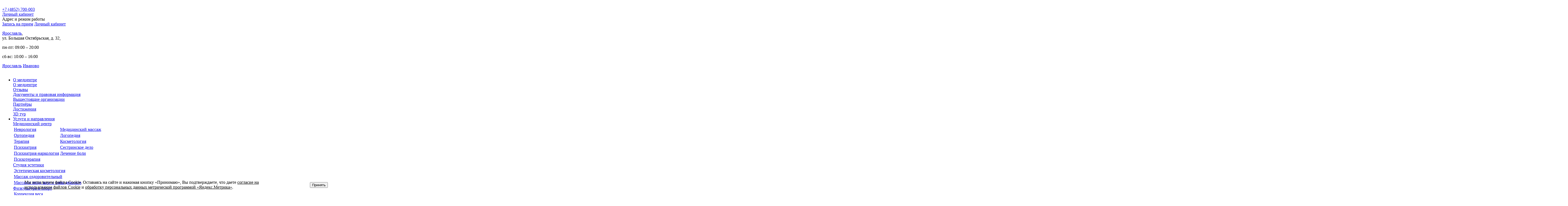

--- FILE ---
content_type: text/html; charset=UTF-8
request_url: https://cdm.clinic/news/novosti-tsentra/terapevticheskiy-master-klass-valyanie-iz-shersti/
body_size: 10621
content:
<!DOCTYPE html>
<html xmlns="http://www.w3.org/1999/xhtml" xml:lang="ru" lang="ru">
<head>
	<meta http-equiv="X-UA-Compatible" content="IE=edge" />
	<meta charset="UTF-8">
	<meta name="viewport" content="width=device-width, height=device-height, initial-scale=1.0, maximum-scale=1.0, user-scalable=0" />
	<title>Терапевтический мастер-класс «Валяние из шерсти»</title>
	<meta http-equiv="Content-Type" content="text/html; charset=UTF-8" />
<meta name="robots" content="index, follow" />
<style type="text/css">.bx-composite-btn {background: url(/bitrix/images/main/composite/sprite-1x.png) no-repeat right 0 #e94524;border-radius: 15px;color: #fff !important;display: inline-block;line-height: 30px;font-family: "Helvetica Neue", Helvetica, Arial, sans-serif !important;font-size: 12px !important;font-weight: bold !important;height: 31px !important;padding: 0 42px 0 17px !important;vertical-align: middle !important;text-decoration: none !important;}@media screen   and (min-device-width: 1200px)   and (max-device-width: 1600px)   and (-webkit-min-device-pixel-ratio: 2)  and (min-resolution: 192dpi) {.bx-composite-btn {background-image: url(/bitrix/images/main/composite/sprite-2x.png);background-size: 42px 124px;}}.bx-composite-btn-fixed {position: absolute;top: -45px;right: 15px;z-index: 10;}.bx-btn-white {background-position: right 0;color: #fff !important;}.bx-btn-black {background-position: right -31px;color: #000 !important;}.bx-btn-red {background-position: right -62px;color: #555 !important;}.bx-btn-grey {background-position: right -93px;color: #657b89 !important;}.bx-btn-border {border: 1px solid #d4d4d4;height: 29px !important;line-height: 29px !important;}.bx-composite-loading {display: block;width: 40px;height: 40px;background: url(/bitrix/images/main/composite/loading.gif);}</style>
<script data-skip-moving="true">(function(w, d) {var v = w.frameCacheVars = {"CACHE_MODE":"HTMLCACHE","banner":{"url":"https:\/\/www.1c-bitrix.ru\/composite\/","text":"Быстро с 1С-Битрикс","bgcolor":"#E94524","style":"white"},"storageBlocks":[],"dynamicBlocks":{"LkGdQn":"6d99305378a9"},"AUTO_UPDATE":true,"AUTO_UPDATE_TTL":120,"version":2};var inv = false;if (v.AUTO_UPDATE === false){if (v.AUTO_UPDATE_TTL && v.AUTO_UPDATE_TTL > 0){var lm = Date.parse(d.lastModified);if (!isNaN(lm)){var td = new Date().getTime();if ((lm + v.AUTO_UPDATE_TTL * 1000) >= td){w.frameRequestStart = false;w.preventAutoUpdate = true;return;}inv = true;}}else{w.frameRequestStart = false;w.preventAutoUpdate = true;return;}}var r = w.XMLHttpRequest ? new XMLHttpRequest() : (w.ActiveXObject ? new w.ActiveXObject("Microsoft.XMLHTTP") : null);if (!r) { return; }w.frameRequestStart = true;var m = v.CACHE_MODE; var l = w.location; var x = new Date().getTime();var q = "?bxrand=" + x + (l.search.length > 0 ? "&" + l.search.substring(1) : "");var u = l.protocol + "//" + l.host + l.pathname + q;r.open("GET", u, true);r.setRequestHeader("BX-ACTION-TYPE", "get_dynamic");r.setRequestHeader("X-Bitrix-Composite", "get_dynamic");r.setRequestHeader("BX-CACHE-MODE", m);r.setRequestHeader("BX-CACHE-BLOCKS", v.dynamicBlocks ? JSON.stringify(v.dynamicBlocks) : "");if (inv){r.setRequestHeader("BX-INVALIDATE-CACHE", "Y");}try { r.setRequestHeader("BX-REF", d.referrer || "");} catch(e) {}if (m === "APPCACHE"){r.setRequestHeader("BX-APPCACHE-PARAMS", JSON.stringify(v.PARAMS));r.setRequestHeader("BX-APPCACHE-URL", v.PAGE_URL ? v.PAGE_URL : "");}r.onreadystatechange = function() {if (r.readyState != 4) { return; }var a = r.getResponseHeader("BX-RAND");var b = w.BX && w.BX.frameCache ? w.BX.frameCache : false;if (a != x || !((r.status >= 200 && r.status < 300) || r.status === 304 || r.status === 1223 || r.status === 0)){var f = {error:true, reason:a!=x?"bad_rand":"bad_status", url:u, xhr:r, status:r.status};if (w.BX && w.BX.ready && b){BX.ready(function() {setTimeout(function(){BX.onCustomEvent("onFrameDataRequestFail", [f]);}, 0);});}w.frameRequestFail = f;return;}if (b){b.onFrameDataReceived(r.responseText);if (!w.frameUpdateInvoked){b.update(false);}w.frameUpdateInvoked = true;}else{w.frameDataString = r.responseText;}};r.send();var p = w.performance;if (p && p.addEventListener && p.getEntries && p.setResourceTimingBufferSize){var e = 'resourcetimingbufferfull';var h = function() {if (w.BX && w.BX.frameCache && w.BX.frameCache.frameDataInserted){p.removeEventListener(e, h);}else {p.setResourceTimingBufferSize(p.getEntries().length + 50);}};p.addEventListener(e, h);}})(window, document);</script>
<script data-skip-moving="true">(function(w, d, n) {var cl = "bx-core";var ht = d.documentElement;var htc = ht ? ht.className : undefined;if (htc === undefined || htc.indexOf(cl) !== -1){return;}var ua = n.userAgent;if (/(iPad;)|(iPhone;)/i.test(ua)){cl += " bx-ios";}else if (/Windows/i.test(ua)){cl += ' bx-win';}else if (/Macintosh/i.test(ua)){cl += " bx-mac";}else if (/Linux/i.test(ua) && !/Android/i.test(ua)){cl += " bx-linux";}else if (/Android/i.test(ua)){cl += " bx-android";}cl += (/(ipad|iphone|android|mobile|touch)/i.test(ua) ? " bx-touch" : " bx-no-touch");cl += w.devicePixelRatio && w.devicePixelRatio >= 2? " bx-retina": " bx-no-retina";if (/AppleWebKit/.test(ua)){cl += " bx-chrome";}else if (/Opera/.test(ua)){cl += " bx-opera";}else if (/Firefox/.test(ua)){cl += " bx-firefox";}ht.className = htc ? htc + " " + cl : cl;})(window, document, navigator);</script>


<link href="/bitrix/cache/css/s1/umc/page_274395a4ecfd77400507227e95ff9faa/page_274395a4ecfd77400507227e95ff9faa_v1.css?17684933095423" type="text/css" rel="stylesheet"/>
<link href="/bitrix/cache/css/s1/umc/template_764868a7cb50a1a6186daf91e2d88f1a/template_764868a7cb50a1a6186daf91e2d88f1a_v1.css?176849549462424" type="text/css" rel="stylesheet" data-template-style="true"/>







 <style> .nca-cookiesaccept-line { box-sizing: border-box !important; margin: 0 !important; border: none !important; width: 100% !important; min-height: 10px !important; max-height: 250px !important; display: block; clear: both !important; padding: 20px !important; position: fixed; bottom: 0px !important; opacity: 1; transform: translateY(0%); z-index: 99999; } .nca-cookiesaccept-line > div { display: flex; align-items: center; } .nca-cookiesaccept-line > div > div { padding-left: 5%; padding-right: 5%; } .nca-cookiesaccept-line a { color: inherit; text-decoration:underline; } @media screen and (max-width:767px) { .nca-cookiesaccept-line > div > div { padding-left: 1%; padding-right: 1%; } } </style> 



	<link rel="stylesheet" type="text/css" href="/bitrix/templates/umc/js/tinyscrollbar/tinyscrollbar.css" />
	<link rel="stylesheet" type="text/css" href="/bitrix/templates/umc/js/ui/jquery-ui.min.css" />
	<link rel="stylesheet" type="text/css" href="/bitrix/templates/umc/js/ui/jquery-ui.theme.css" />
				<link rel="stylesheet" href="/bitrix/templates/umc/js/fancybox/jquery.fancybox.css" type="text/css" media="screen" />
									<link rel="stylesheet" type="text/css" href="/bitrix/templates/umc/letsee/letsee.css" />
	<link rel="shortcut icon" href="/bitrix/templates/umc/favicon.ico">
	<link rel="apple-touch-icon" sizes="76x76" href="/bitrix/templates/umc/apple-touch-icon-76x76.png">
	<link rel="apple-touch-icon" sizes="120x120" href="/bitrix/templates/umc/apple-touch-icon-120x120.png">
	<link rel="apple-touch-icon" sizes="152x152" href="/bitrix/templates/umc/apple-touch-icon-152x152.png">
	<link rel="apple-touch-icon" sizes="180x180" href="/bitrix/templates/umc/apple-touch-icon-180x180.png">
	<meta property="og:type" content="website">
	<meta property="og:locale" content="ru_RU">
	<meta property="og:site_name" content="Центр доказательной медицины">
	<meta property="og:title" content="Терапевтический мастер-класс «Валяние из шерсти»">
	<meta property="og:description" content="">
	<meta property="og:image" content="/bitrix/templates/umc/open-graph-200x200.png">
	<meta property="og:url" content="https://cdm.clinic/news/novosti-tsentra/terapevticheskiy-master-klass-valyanie-iz-shersti/">
	<!-- Jivo {literal} -->
		<!-- /Jivo {/literal} -->
	</head>
<body>
		<noscript><img src="https://vk.com/rtrg?p=VK-RTRG-461778-i5tSz" style="position:fixed; left:-999px;" alt=""/></noscript>
			<header id="header">
		<div class="headerTop">
			<div class="innerWrap">
				<a href="/" title="Центр доказательной медицины">
					<img src="/bitrix/templates/umc/images/logo-EBM-r.png" class="headerLogo" alt=""/>
				</a>
				<div class="headerPhone" id="headerPhone">
                    <a href="tel:+74852700003">+7 (4852) 700-003</a><br/>
					<a class="lkButton" href="https://web.cdm.clinic/app/web/"><span>Личный кабинет</span></a>
				</div>
				<!---->
				<div class="headerMobileOpenAddress"><span>Адрес и режим работы</span></div>
				<div class="headerMobileClear"></div>
				<a href="javascript:void(0)" class="headerEntryButton entryButton" title="Запись на приём">Запись на прием</a>
				<a href="https://web.cdm.clinic/app/web/" class="headerEntryButton mobileLkButton" title="Личный кабинет">Личный кабинет</a>
				<div class="headerContact">
					<p class="headerContactLine">
                        <a href="javascript:void(0)" class="city-change__link">Ярославль</a>,<br>ул. Большая Октябрьская, д. 32,					</p>
					<p class="headerContactLine blueColor">
                        пн-пт: 09:00 – 20:00					</p>
					<p class="headerContactLine blueColor">
                        сб-вс: 10:00 – 16:00					</p>
					<div class="headerContact__dropdown">
						<a href="https://cdm.clinic/" title="Ярославль">Ярославль</a>
						<a href="https://ivanovo.cdm.clinic/" title="Иваново">Иваново</a>
					</div>
				</div>
			</div>
		</div>
		<div class="headerMenuWrap">
			<div class="innerWrap">
				<div class="mobileMenuOpener">
					<img src="/bitrix/templates/umc/images/menu.svg"  alt=""/>
				</div>
				<div id="bxdynamic_LkGdQn_start" style="display:none"></div><ul class="headerMenu">
	<li class="hasDropdownItems">
				<a href="/about/" class="hasDropdown" title="О медцентре"><span>О медцентре</span></a>
				<div class="topMenuSecondLevel">
						<div class="secondLevelLine mobileOnlyHeadLink">
				<a href="/about/" title="О медцентре"><span>О медцентре</span></a>
							</div>
						<div class="secondLevelLine">
				<a href="/about/review/" title="Отзывы"><span>Отзывы</span></a>
							</div>
						<div class="secondLevelLine">
				<a href="/about/dokumenty/" title="Документы и правовая информация"><span>Документы и правовая информация</span></a>
							</div>
						<div class="secondLevelLine">
				<a href="/about/vyshestoyashchie-organizatsii/" title="Вышестоящие организации"><span>Вышестоящие организации</span></a>
							</div>
						<div class="secondLevelLine">
				<a href="/about/partnyery/" title="Партнёры"><span>Партнёры</span></a>
							</div>
						<div class="secondLevelLine">
				<a href="/about/dostizheniya/" title="Достижения"><span>Достижения</span></a>
							</div>
						<div class="secondLevelLine">
				<a href="/about/3d/" title="3D тур"><span>3D тур</span></a>
							</div>
					</div>
			</li>
	<li class="hasDropdownItems">
				<a href="/directions/" class="hasDropdown" title="Услуги и направления"><span>Услуги и направления</span></a>
				<div class="topMenuSecondLevel">
						<div class="secondLevelLine">
				<a href="/directions/medical_center/" class="hasDropdownVertical" title="Медицинский центр"><span>Медицинский центр</span></a>
									<div class="thirdLevelLinks">
						<table class="thirdLevelLinksColumns">
						<tr><td><a href="/directions/medical_center/nevrologiya/" title="Неврология"><span>Неврология</span></a></td><td><a href="/directions/medical_center/meditsinskiy-massazh/" title="Медицинский массаж"><span>Медицинский массаж</span></a></td></tr><tr><td><a href="/directions/medical_center/ortopediya/" title="Ортопедия"><span>Ортопедия</span></a></td><td><a href="/directions/medical_center/logopediya/" title="Логопедия"><span>Логопедия</span></a></td></tr><tr><td><a href="/directions/medical_center/terapiya/" title="Терапия"><span>Терапия</span></a></td><td><a href="/directions/medical_center/kosmetologiya/" title="Косметология"><span>Косметология</span></a></td></tr><tr><td><a href="/directions/medical_center/psikhiatriya/" title="Психиатрия"><span>Психиатрия</span></a></td><td><a href="/directions/medical_center/sestrinskoe-delo/" title="Сестринское дело"><span>Сестринское дело</span></a></td></tr><tr><td><a href="/directions/medical_center/psikhiatriya-i-narkologiya/" title="Психиатрия-наркология"><span>Психиатрия-наркология</span></a></td><td><a href="/directions/medical_center/lechenie-boli/" title="Лечение боли"><span>Лечение боли</span></a></td></tr><tr><td><a href="/directions/medical_center/psikhoterapiya/" title="Психотерапия"><span>Психотерапия</span></a></td><td>&nbsp;</td></tr>						</table>
					</div>
								</div>
						<div class="secondLevelLine">
				<a href="/directions/studio_of_aesthetics/" class="hasDropdownVertical" title="Студия эстетики"><span>Студия эстетики</span></a>
									<div class="thirdLevelLinks">
						<table class="thirdLevelLinksColumns">
						<tr><td><a href="/directions/studio_of_aesthetics/esteticheskaya-kosmetologiya/" title="Эстетическая косметология"><span>Эстетическая косметология</span></a></td></tr><tr><td><a href="/directions/studio_of_aesthetics/massazh-kosmeticheskiy/" title="Массаж оздоровительный"><span>Массаж оздоровительный</span></a></td></tr><tr><td><a href="/directions/studio_of_aesthetics/massazhi-litsa-shei-i-zony-dekolte/" title="Массажи лица, шеи и зоны декольте"><span>Массажи лица, шеи и зоны декольте</span></a></td></tr>						</table>
					</div>
								</div>
						<div class="secondLevelLine">
				<a href="/directions/physical_education_and_sport/" class="hasDropdownVertical" title="Физкультура и спорт"><span>Физкультура и спорт</span></a>
									<div class="thirdLevelLinks">
						<table class="thirdLevelLinksColumns">
						<tr><td><a href="/directions/physical_education_and_sport/korrektsiya-vesa/" title="Коррекция веса"><span>Коррекция веса</span></a></td></tr><tr><td><a href="/directions/physical_education_and_sport/lechebnaya-gimnastika/" title="Лечебная гимнастика"><span>Лечебная гимнастика</span></a></td></tr>						</table>
					</div>
								</div>
						<div class="secondLevelLine">
				<a href="/directions/laboratory/" title="Забор анализов"><span>Забор анализов</span></a>
							</div>
						<div class="secondLevelLine">
				<a href="/directions/dnk/" title="Генетическая экспертиза"><span>Генетическая экспертиза</span></a>
							</div>
						<div class="secondLevelLine">
				<a href="https://um.center" title="Учебный центр"><span>Учебный центр</span></a>
							</div>
					</div>
			</li>
	<li>
				<a href="/specialists/" title="Специалисты"><span>Специалисты</span></a>
			</li>
	<li>
				<a href="/contacts/" title="Контакты"><span>Контакты</span></a>
			</li>
</ul>		
<div id="bxdynamic_LkGdQn_end" style="display:none"></div>				<a href="" title="Версия для слабовидящих" onclick="letsee_toggle_panel()"><img alt="Версия для слабовидящих" id="eye" src="/bitrix/templates/umc/images/eye.png" /></a>
				<form action="/search/" method="get" class="headerSearch">
					<input type="text" name="q" id="qSearch" value="" placeholder="Поиск по сайту" autocomplete="off"/>
					<input type="submit" name="" id="submitSearch" value="Найти"/>
				</form>
			</div>
		</div>
	</header>
	<section id="main">
	<div class="subPageTop">
	<div class="innerWrap">
		<div class="breadcrumbs">
			<ul class="bx-breadcrumb" itemscope itemtype="http://schema.org/BreadcrumbList"><li class="bx-breadcrumb-item" itemprop="itemListElement" itemscope itemtype="http://schema.org/ListItem"><a href="/" title="Главная" itemprop="item"><span itemprop="name">Главная</span><meta itemprop="position" content="0" /></a> <i class="fa fa-angle-right"></i></li><li class="bx-breadcrumb-item" itemprop="itemListElement" itemscope itemtype="http://schema.org/ListItem"><a href="/news/" title="Новости компании" itemprop="item"><span itemprop="name">Новости компании</span><meta itemprop="position" content="1" /></a> <i class="fa fa-angle-right"></i></li><li class="bx-breadcrumb-item" itemprop="itemListElement" itemscope itemtype="http://schema.org/ListItem"><span itemprop="item"><span itemprop="name">Новости центра</span><meta itemprop="position" content="2" /></soan></li></ul>		</div>
		<h1 class="subPageTitle">Терапевтический мастер-класс «Валяние из шерсти»</h1>
		<div class="subPageLinks">
						<a href="/news/novosti-tsentra/" class="realSubPageLinkNews activeLinkNews" title="Новости центра">Новости центра</a>
						<a href="/news/aktsii/" class="realSubPageLinkNews" title="Акции и специальные предложения">Акции и специальные предложения</a>
					</div>
	</div>
</div>
<div class="newsDetailContainer">
	<div class="innerWrap">
		<div class="leftColumnNewsDetail">
						<img src="/upload/iblock/3c2/3c2c533cd7f6292b6f63efa9066d6412.jpg" alt="Терапевтический мастер-класс «Валяние из шерсти»" class="newsDetailImage">
						<div class="newsDetailDate">12 ноября 2019 г.</div>
			
				  
			
			<div class="newsDetailText">30 ноября в 12:00 в Центре доказательной медицины пройдет терапевтический мастер-класс «Валяние из шерсти».<br>
 <br>
 Валяние из шерсти, или фелтинг — очень интересный, увлекательный вид рукоделия, пользующийся сегодня популярностью. Современные мастерицы изготавливают в этой технике одежду, обувь, всевозможные аксессуары и украшения. В их руках «оживают» уникальные игрушки. С помощью валяния выполняется рисунок на ткани и войлоке, создаются картины и даже целые панно.<br>
 <br>
 В программу входит:<br>
<ul>
	<li>Знакомство с техниками валяния.</li>
	<li>
	Презентация изделий творческого объединения «Шерстяные радости».</li>
	<li>
	Изготовление цветка из шерсти своими руками.</li>
</ul>
 Время занятости: 1,5 часа<br>
 Стоимость участия: 300 рублей<br>
 <br>
Телефон для записи: (4852) 70-00-03.<br></div>
		</div>
		<div class="rightColumnNewsDetail">
			<div class="otherNewsTitle">Другие новости</div>
			<div class="otherNewsDetail">
									<a href="/news/aktsii/botulinoterapiya-15/" title="Ботулинотерапия -15%">
						<div class="oneOtherNews">
							<img src="/upload/iblock/2c9/2c92f6cb8af663bbdf5f19ed43839d97.JPG" class="oneOtherNewsImage" alt="Ботулинотерапия -15%"/>
							<div class="oneOtherNewsDate">04 марта 2021 г.</div>
							<div class="oneOtherNewsName">Ботулинотерапия -15%</div>
						</div>
					</a>
									<a href="/news/novosti-tsentra/kubok-yaroslava-mudrogo-2020/" title="Кубок Ярослава Мудрого - 2020">
						<div class="oneOtherNews">
							<img src="/upload/iblock/a0f/a0f1e5c07bd383cc26af1cc624774dfe.jpeg" class="oneOtherNewsImage" alt="Кубок Ярослава Мудрого - 2020"/>
							<div class="oneOtherNewsDate">07 сентября 2020 г.</div>
							<div class="oneOtherNewsName">Кубок Ярослава Мудрого - 2020</div>
						</div>
					</a>
									<a href="/news/novosti-tsentra/yaroslavskiy-polumarafon-2020/" title="Ярославский полумарафон - 2020">
						<div class="oneOtherNews">
							<img src="/upload/iblock/b9c/b9cfcd969047f6a3492e45df628afbfe.jpeg" class="oneOtherNewsImage" alt="Ярославский полумарафон - 2020"/>
							<div class="oneOtherNewsDate">07 сентября 2020 г.</div>
							<div class="oneOtherNewsName">Ярославский полумарафон - 2020</div>
						</div>
					</a>
							</div>
		</div>
		<a href="/news" class="backToAllNews" title="Все новости"><span>Все новости</span></a>
	</div>
</div>
<div id="directionDetailInformation">
	<div class="innerWrap">
		<div class="directionDetailInformationTitle">Другие материалы по теме</div>
		<div class="directionDetailInformationOther">
			<div class="directionDetailInformationOneOther">
				<div class="directionDetailInformationOneOtherTitle">услуги</div>
				<div class="directionDetailInformationOtherServices">
					<div class="directionDetailInformationOtherServiceImage">
						<img src="/upload/iblock/671/671c53895325eeb69cd021e34fd8e8de.png" alt="Медицинский центр"/>
					</div>
					<a class="directionDetailInformationOtherServiceLink" href="/directions/medical_center/" title="Медицинский центр">Медицинский центр</a>
					<div class="sublinkOtherServiceWrapDirectionDetail">
													<a class="directionDetailInformationOtherServiceSublink" href="/directions/medical_center/nevrologiya/" title="Неврология">Неврология</a>
													<a class="directionDetailInformationOtherServiceSublink" href="/directions/medical_center/ortopediya/" title="Ортопедия">Ортопедия</a>
													<a class="directionDetailInformationOtherServiceSublink" href="/directions/medical_center/terapiya/" title="Терапия">Терапия</a>
													<a class="directionDetailInformationOtherServiceSublink" href="/directions/medical_center/psikhiatriya/" title="Психиатрия">Психиатрия</a>
													<a class="directionDetailInformationOtherServiceSublink" href="/directions/medical_center/endokrinologiya/" title="Эндокринология">Эндокринология</a>
											</div>
				</div>
			</div>
			<div class="directionDetailInformationOneOther middleOneOtherDirectionDetail">
				<div class="directionDetailInformationOneOtherTitle">Специалисты</div>
				<div class="directionDetailInformationSpecialist">
					<div class="directionDetailInformationSpecialistPhoto">
						<img src="/upload/iblock/f08/wff9c37zm9f6ztulg8kxioc46l5ti22r.jpg" alt="Иванов Владимир Дмитриевич" />
					</div>
					<a href="/specialists/ivanov-vladimir-dmitrievich/" class="directionDetailInformationSpecialistName" title="">Иванов Владимир Дмитриевич</a>
					<span class="directionDetailInformationSpecialistPosition">Терапевт</span>
				</div>
			</div>
			<div class="directionDetailInformationOneOther">
				<div class="directionDetailInformationOneOtherTitle">Новости</div>
				<div class="directionDetailInformationNews">
					<div class="directionDetailInformationNewsImage">
						<img src="/upload/iblock/b9c/b9cfcd969047f6a3492e45df628afbfe.jpeg" alt="Ярославский полумарафон - 2020">
					</div>
					<div class="directionDetailInformationNewsDate">07 сентября 2020 г.</div>
					<a href="/news/novosti-tsentra/yaroslavskiy-polumarafon-2020/" class="directionDetailInformationNewsLink" title="Ярославский полумарафон - 2020">Ярославский полумарафон - 2020</a>
				</div>
			</div>
		</div>
	</div>
</div><p><a href="/news/"></a></p>
	</section>
	<footer id="footer">
		<div class="footerDesc">Имеются противопоказания, проконсультируйтесь с врачом</div>
		<div class="footerSocial">
							<a href="https://vk.com/cdm.clinic" target="_blank" id="vkSocial" class="footerSocialLink" title="Группа ВКонтакте"></a>
								<a href="https://ok.ru/cdm.clinic" target="_blank" id="okSocial" class="footerSocialLink" title="Группа Одноклассники"></a>
								<a href="viber://chat?number=79301000003" target="_blank" id="viberSocial" class="footerSocialLink" title="Чат в Вайбер"></a>
								<a href="https://t.me/+vhvKj6meW_9lMThi" target="_blank" id="telegramSocial" class="footerSocialLink" title="Группа Телеграм"></a>
							<a href="" onclick="letsee_toggle_panel()" id="btnEye" class="footerSocialLink" title="Версия для слабовидящих"></a>
		</div>
		<div class="footerCopyright">© ООО «Центр доказательной медицины», 2017&ndash;2026<br>Все права защищены. <a href="https://cdm.clinic/upload/docs/p-conf.pdf" target="_blank">Политика обработки персональных данных</a>.
		<p><a href="//cdm.clinic/map/">Карта сайта</a></p>
		</div>
	</footer>
<!-- Top.Mail.Ru counter --><noscript><div><img src="https://top-fwz1.mail.ru/counter?id=3482621;js=na" style="position:absolute;left:-9999px;" alt="Top.Mail.Ru"/></div></noscript><!--/Top.Mail.Ru counter -->
<!-- Yandex.Metrika counter -->  <noscript><div><img src="https://mc.yandex.ru/watch/45205398" style="position:absolute; left:-9999px;" alt="" /></div></noscript> <!-- /Yandex.Metrika counter -->
<script>if(!window.BX)window.BX={};if(!window.BX.message)window.BX.message=function(mess){if(typeof mess==='object'){for(let i in mess) {BX.message[i]=mess[i];} return true;}};</script>
<script>(window.BX||top.BX).message({"JS_CORE_LOADING":"Загрузка...","JS_CORE_NO_DATA":"- Нет данных -","JS_CORE_WINDOW_CLOSE":"Закрыть","JS_CORE_WINDOW_EXPAND":"Развернуть","JS_CORE_WINDOW_NARROW":"Свернуть в окно","JS_CORE_WINDOW_SAVE":"Сохранить","JS_CORE_WINDOW_CANCEL":"Отменить","JS_CORE_WINDOW_CONTINUE":"Продолжить","JS_CORE_H":"ч","JS_CORE_M":"м","JS_CORE_S":"с","JSADM_AI_HIDE_EXTRA":"Скрыть лишние","JSADM_AI_ALL_NOTIF":"Показать все","JSADM_AUTH_REQ":"Требуется авторизация!","JS_CORE_WINDOW_AUTH":"Войти","JS_CORE_IMAGE_FULL":"Полный размер"});</script><script src="/bitrix/js/main/core/core.min.js?1768491875230589"></script><script>BX.Runtime.registerExtension({"name":"main.core","namespace":"BX","loaded":true});</script>
<script>BX.setJSList(["\/bitrix\/js\/main\/core\/core_ajax.js","\/bitrix\/js\/main\/core\/core_promise.js","\/bitrix\/js\/main\/polyfill\/promise\/js\/promise.js","\/bitrix\/js\/main\/loadext\/loadext.js","\/bitrix\/js\/main\/loadext\/extension.js","\/bitrix\/js\/main\/polyfill\/promise\/js\/promise.js","\/bitrix\/js\/main\/polyfill\/find\/js\/find.js","\/bitrix\/js\/main\/polyfill\/includes\/js\/includes.js","\/bitrix\/js\/main\/polyfill\/matches\/js\/matches.js","\/bitrix\/js\/ui\/polyfill\/closest\/js\/closest.js","\/bitrix\/js\/main\/polyfill\/fill\/main.polyfill.fill.js","\/bitrix\/js\/main\/polyfill\/find\/js\/find.js","\/bitrix\/js\/main\/polyfill\/matches\/js\/matches.js","\/bitrix\/js\/main\/polyfill\/core\/dist\/polyfill.bundle.js","\/bitrix\/js\/main\/core\/core.js","\/bitrix\/js\/main\/polyfill\/intersectionobserver\/js\/intersectionobserver.js","\/bitrix\/js\/main\/lazyload\/dist\/lazyload.bundle.js","\/bitrix\/js\/main\/polyfill\/core\/dist\/polyfill.bundle.js","\/bitrix\/js\/main\/parambag\/dist\/parambag.bundle.js"]);
</script>
<script>BX.Runtime.registerExtension({"name":"ui.dexie","namespace":"BX.DexieExport","loaded":true});</script>
<script>BX.Runtime.registerExtension({"name":"ls","namespace":"window","loaded":true});</script>
<script>BX.Runtime.registerExtension({"name":"fx","namespace":"window","loaded":true});</script>
<script>BX.Runtime.registerExtension({"name":"fc","namespace":"window","loaded":true});</script>
<script>(window.BX||top.BX).message({"LANGUAGE_ID":"ru","FORMAT_DATE":"DD.MM.YYYY","FORMAT_DATETIME":"DD.MM.YYYY HH:MI:SS","COOKIE_PREFIX":"BITRIX_SM","SERVER_TZ_OFFSET":"10800","UTF_MODE":"Y","SITE_ID":"s1","SITE_DIR":"\/"});</script><script  src="/bitrix/cache/js/s1/umc/kernel_main/kernel_main_v1.js?176849195710092"></script>
<script src="/bitrix/js/ui/dexie/dist/dexie.bundle.min.js?1751569027102530"></script>
<script src="/bitrix/js/main/core/core_ls.min.js?17388611312683"></script>
<script src="/bitrix/js/main/core/core_frame_cache.min.js?176849187510392"></script>
<script>BX.setJSList(["\/bitrix\/js\/main\/core\/core_fx.js"]);</script>
<script>BX.setCSSList(["\/bitrix\/templates\/umc\/components\/bitrix\/news.detail\/news_main\/style.css","\/bitrix\/templates\/umc\/components\/bitrix\/breadcrumb\/.default\/style.css","\/bitrix\/components\/niges\/cookiesaccept\/templates\/.default\/style.css","\/bitrix\/templates\/umc\/styles.css","\/bitrix\/templates\/umc\/template_styles.css","\/bitrix\/templates\/umc\/media.css"]);</script>
<script type="text/javascript">
if (window == window.top) {
	document.addEventListener("DOMContentLoaded", function() {
		var div = document.createElement("div"); div.innerHTML = ' <div id="nca-cookiesaccept-line" class="nca-cookiesaccept-line style-3 "> <div id="nca-nca-position-left"id="nca-bar" class="nca-bar nca-style- nca-animation-none nca-position-left"> <div class="nca-cookiesaccept-line-text">Мы используем файлы Сookie. Оставаясь на сайте и нажимая кнопку «Принимаю», Вы подтверждаете, что даете <a href="https://cdm.clinic/upload/docs/politica-confidentialnosti.pdf" target="_blank">согласие на использование файлов Cookie</a> и <a href="https://cdm.clinic/upload/docs/yandex-metrika.pdf" target="_blank">обработку персональных данных метрической программой «Яндекс.Метрика»</a>.</div> <div><button type="button" id="nca-cookiesaccept-line-accept-btn" onclick="ncaCookieAcceptBtn()" >Принять</button></div> </div> </div> ';
		document.body.appendChild(div);
	});
}
function ncaCookieAcceptBtn(){ 
	var alertWindow = document.getElementById("nca-cookiesaccept-line"); alertWindow.remove();
	var cookie_string = "NCA_COOKIE_ACCEPT_2" + "=" + escape("Y"); 
	var expires = new Date((new Date).getTime() + (1000 * 60 * 60 * 24 * 1500)); 
	cookie_string += "; expires=" + expires.toUTCString(); 
	cookie_string += "; path=" + escape ("/"); 
	document.cookie = cookie_string; 	
}
function ncaCookieAcceptCheck(){
	var closeCookieValue = "N"; 
	var value = "; " + document.cookie;
	var parts = value.split("; " + "NCA_COOKIE_ACCEPT_2" + "=");
	if (parts.length == 2) { 
		closeCookieValue = parts.pop().split(";").shift(); 
	}
	if(closeCookieValue != "Y") { 
		/*document.head.insertAdjacentHTML("beforeend", "<style>#nca-cookiesaccept-line {display:flex}</style>")*/
	} else { 
		document.head.insertAdjacentHTML("beforeend", "<style>#nca-cookiesaccept-line {display:none}</style>")
	}
}
ncaCookieAcceptCheck();
</script>
<script src="https://ajax.googleapis.com/ajax/libs/jquery/1.11.0/jquery.min.js"></script>
<script type="text/javascript" src="/bitrix/templates/umc/js/tinyscrollbar/jquery.tinyscrollbar.js"></script>
<script src="https://api-maps.yandex.ru/2.1/?lang=ru_RU" type="text/javascript"></script>
<script type="text/javascript" src="/bitrix/templates/umc/js/fancybox/jquery.fancybox.pack.js"></script>
<script type="text/javascript" src="/bitrix/templates/umc/js/jquery.inputmask.bundle.js"></script>
<script type="text/javascript" src="/bitrix/templates/umc/js/ui/jquery-ui.min.js"></script>
<script type="text/javascript" src="/bitrix/templates/umc/js/parallax.min.js"></script>
<script type="text/javascript" src="/bitrix/templates/umc/js/script.js"></script>
<script type="text/javascript" src="/bitrix/templates/umc/js/sourcebuster.min.js"></script>
<script type="text/javascript" src="/bitrix/templates/umc/js/sb-placer.jquery.min.js"></script>
<script type="text/javascript" src="/bitrix/templates/umc/letsee/letsee.js"></script>
<script src="//code.jivo.ru/widget/GohLY5nohT" async></script>
<script>
		sbjs.init({
			lifetime: 0.5,
			session_length: 10,
		});
		var source = sbjs.get.current.src;
	</script>
<script src="https://vk.com/js/api/openapi.js?144"></script>
<script type="text/javascript">!function(){var t=document.createElement("script");t.type="text/javascript",t.async=!0,t.src="https://vk.com/js/api/openapi.js?167",t.onload=function(){VK.Retargeting.Init("VK-RTRG-461778-i5tSz"),VK.Retargeting.Hit()},document.head.appendChild(t)}();</script><script>
					//$('#headerPhone').sbPlacer({ 
					//	default_value: '<a href="tel:+74852700003">+7 (4852) 700-003</a>',
					//	conditions: [
					//	  {
					//		  check: source,
					//		  when: 'link.2gis.ru',
					//		  place: '<a href="tel:+74852608670">+7 (4852) 60–86–70</a>'
					//	  }],
					//});
				</script><script>
    letsee_custom_css = {
        enabled: '#eye { display: none; }'
    }
</script>
<script type="text/javascript">var _tmr=window._tmr||(window._tmr=[]);_tmr.push({id:"3482621",type:"pageView",start:(new Date()).getTime()});(function(d,w,id){if(d.getElementById(id))return;var ts=d.createElement("script");ts.type="text/javascript";ts.async=!0;ts.id=id;ts.src="https://top-fwz1.mail.ru/js/code.js";var f=function(){var s=d.getElementsByTagName("script")[0];s.parentNode.insertBefore(ts,s)};if(w.opera=="[object Opera]"){d.addEventListener("DOMContentLoaded",f,!1)}else{f()}})(document,window,"tmr-code");</script><script type="text/javascript" > (function(m,e,t,r,i,k,a){m[i]=m[i]||function(){(m[i].a=m[i].a||[]).push(arguments)}; m[i].l=1*new Date(); for (var j = 0; j < document.scripts.length; j++) {if (document.scripts[j].src === r) { return; }} k=e.createElement(t),a=e.getElementsByTagName(t)[0],k.async=1,k.src=r,a.parentNode.insertBefore(k,a)}) (window, document, "script", "https://mc.yandex.ru/metrika/tag.js", "ym"); ym(45205398, "init", { clickmap:true, trackLinks:true, accurateTrackBounce:true, webvisor:true }); </script></body>
</html>
<!--3493342c1847ee601d8c76f136d1b498-->

--- FILE ---
content_type: application/x-javascript; charset=UTF-8
request_url: https://cdm.clinic/news/novosti-tsentra/terapevticheskiy-master-klass-valyanie-iz-shersti/?bxrand=1769656567783
body_size: 539
content:
{"js":["\/bitrix\/js\/ui\/dexie\/dist\/dexie.bundle.js","\/bitrix\/js\/main\/core\/core_ls.js","\/bitrix\/js\/main\/core\/core_fx.js","\/bitrix\/js\/main\/core\/core_frame_cache.js"],"lang":{"LANGUAGE_ID":"ru","FORMAT_DATE":"DD.MM.YYYY","FORMAT_DATETIME":"DD.MM.YYYY HH:MI:SS","COOKIE_PREFIX":"BITRIX_SM","SERVER_TZ_OFFSET":"10800","UTF_MODE":"Y","SITE_ID":"s1","SITE_DIR":"\/","USER_ID":"","SERVER_TIME":1769656568,"USER_TZ_OFFSET":0,"USER_TZ_AUTO":"Y","bitrix_sessid":"bfb742eff96bbe861910a7f2017f6767"},"css":["\/bitrix\/templates\/umc\/components\/bitrix\/news.detail\/news_main\/style.css","\/bitrix\/templates\/umc\/components\/bitrix\/breadcrumb\/.default\/style.css","\/bitrix\/components\/niges\/cookiesaccept\/templates\/.default\/style.css"],"htmlCacheChanged":true,"isManifestUpdated":false,"dynamicBlocks":[],"spread":[]}